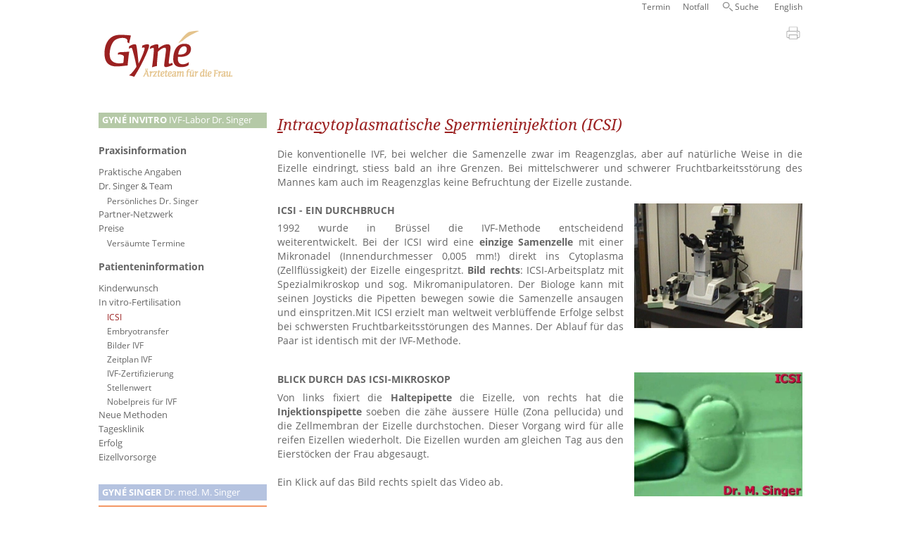

--- FILE ---
content_type: text/html; charset=utf-8
request_url: https://www.gyne-kreis-6.ch/CMS/de-CH/Patienteninfo-Singer/ICSI-Dr-med-Michael-Singer.aspx?Sel=438
body_size: 7977
content:


<!DOCTYPE html>
<html id="ctl00_HTML_Tag" lang="de">
<head><title>
	ICSI Dr. med. Michael Singer - Gyné
</title><meta name="viewport" content="width=device-width, initial-scale=1.0" /><meta name="robots" content="index,follow,noodp,noydir" /><meta content="text/html; charset=utf-8" http-equiv="Content-Type" /><meta name="author" /><meta name="page-topic" /><meta name="language" content="de,de-ch" /><meta http-equiv="pragma" content="NO-CACHE" /><meta http-equiv="cache-control" content="NO-CACHE" />
	<link id="ctl00_head_canonical" rel="canonical" href=""></link>
<link rel="SHORTCUT ICON" href="/favicon.ico" />
        
  <!--Load jquery and jquery ui from CDN -->
  <script src="https://ajax.googleapis.com/ajax/libs/jquery/1.11.3/jquery.min.js"></script>
	
	<!-- Slick -->
	<script src='//cdn.jsdelivr.net/jquery.slick/1.6.0/slick.min.js' type='text/javascript'></script>
	<link href="//cdn.jsdelivr.net/jquery.slick/1.6.0/slick.css" rel="stylesheet" type="text/css" /><link href="//cdn.jsdelivr.net/jquery.slick/1.6.0/slick-theme.css" rel="stylesheet" type="text/css" /><script src="/bundles/js?v=xM_HaAwXNkf7zpVAP0vi8iDHAEIFGYNzdXAab9-zkeY1"></script>
<link href="/bundles/css?v=JZX1E_RkpKyT_2406crL0Qj9l8qgsy9qYLAjEgiBpbQ1" rel="stylesheet"/>
<meta name="description" content="Intracytoplasmatische Spermieninjektion (ICSI) Die konventionelle IVF, bei welcher die Samenzelle zwar im Reagenzglas, aber auf natürliche ..." /></head>
    <body id="ctl00_body" lang="de">
        <form name="aspnetForm" method="post" action="../../../default-cms.aspx?Sel=438" id="aspnetForm">
<div>
<input type="hidden" name="__VIEWSTATE" id="__VIEWSTATE" value="/[base64]" />
</div>

<script type=text/javascript>
$(document).ready(function () {
expandCollapsLayer($('#226'), openSpeed, true, true, true);
});</script>

<div>

	<input type="hidden" name="__VIEWSTATEGENERATOR" id="__VIEWSTATEGENERATOR" value="BD200CC7" />
</div> 
					 
        <div id="maskWhite">
          <nav id="languageNavigation">
						<div id="direchtNavigationWrapper">
							<div id="burgerIcon" class="burgerIcon">
								<a>
									<img id="ctl00_ImageBurger" src="../../../css/Bilder/menu-alt-32.svg" alt="Menu Smartphone" style="border-width:0px;" />
								</a>
							</div>
						</div>
              <div id="Sprachschalter">
                

 

<ul><li></li><li><a href="../../en-GB/Patienteninfo-Singer/ICSI-Dr-med-Michael-Singer-E.aspx?Sel=438&amp;lg=2">English</a></li></ul>
                </div>
                <ul id="navigationHeader"></ul>
              <div style="clear: both"></div>
           
          </nav>
         </div> 
        <div id="maskGradient"></div>
       <div id="TopContainer">
       <header id="ctl00_header">
				 <a id="linkLogo" href="/"><img id="imageLogo" class="logoImage" src="../../../css/Bilder/Gyne-Aerzteteam-fuer-die-Frau.png" alt="Logo Gyné Ärzteteam für die Frau" style="border-width:0px;" /></a>
       
         <nav id="Hauptnavigation">
           
<nav>
  
  <div id="ctl00_NavigatorAlsListeV3_navigationAsList"><ul id="ctl00_NavigatorAlsListeV3_nav_ul_root" class="root Level1"><li class="Level1 Invitro activeChild hasChildren"><a class="Level1 Invitro activeChild" href="../Praxisinfo-Singer/Einstiegsseite-Gyn%C3%A9-invitro-Dr-M-Singer.aspx?Sel=681#568"><strong>GYNÉ&nbsp;INVITRO</strong> IVF-Labor&nbsp;Dr.&nbsp;Singer</a><ul class="Level2"><li class="Level2 navigationHeader hasChildren"><a class="Level2 navigationHeader">Navigation Header</a><ul class="Level3"><li class="Level3"><a class="Level3" href="../Allgemein-Singer/Online-Kontaktformular-Dr-med-Michael-Singer.aspx?Sel=761#578">Termin</a></li><li class="Level3"><a class="Level3" href="../Allgemein-Singer/Notfall-Dr-med-Michael-Singer-Gyn%C3%A9-invitro.aspx?Sel=762#640">Notfall</a></li><li class="Level3 search"><a class="Level3 search" href="../Allgemein/Suchen.aspx?Sel=764#472">Suche</a></li></ul></li><li class="Level2 praxisinfo expanded hasChildren"><a class="Level2 praxisinfo expanded">Praxisinfo-Zwischenebene</a><ul class="Level3"><li class="Level3 expanded hasChildren"><a class="Level3 expanded" href="../Praxisinfo-Singer/Einstiegsseite-Gyn%C3%A9-invitro-Dr-M-Singer.aspx?Sel=681#568">Praxisinformation</a><ul class="Level4"><li class="Level4"><a class="Level4" href="../Allgemein-Singer/Kontakt-Gyne-invitro-Dr-Michael-Singer.aspx?Sel=686#577">Praktische Angaben</a></li><li class="Level4 hasChildren"><a class="Level4" href="../Praxisinfo-Singer/Team-Gyn%C3%A9-invitro-Dr-med-Michael-Singer.aspx?Sel=682#611">Dr. Singer & Team</a><ul class="Level5"><li class="Level5"><a class="Level5" href="../Praxisinfo-Singer/Pers%C3%B6nliches-Dr-med-Michael-Singer.aspx?Sel=689#179">Persönliches Dr. Singer</a></li></ul></li><li class="Level4"><a class="Level4" href="../Allgemein-Singer/Partner-Netzwerk.aspx?Sel=818#864">Partner-Netzwerk</a></li><li class="Level4 hasChildren"><a class="Level4" href="../Praxisinfo-Singer/Preise.aspx?Sel=824#873">Preise</a><ul class="Level5"><li class="Level5"><a class="Level5" href="../Praxisinfo-Singer/Vers%C3%A4umte-Termine.aspx?Sel=825#876">Versäumte Termine</a></li></ul></li></ul></li></ul></li><li class="Level2 expanded activeChild hasChildren"><a class="Level2 expanded activeChild" href="Patienteninfo-Gyn%C3%A9-invitro-Dr-M-Singer.aspx?Sel=680#571">Patienteninformation</a><ul class="Level3"><li class="Level3 hasChildren"><a class="Level3" href="Kinderwunsch-IVF-Dr-med-Michael-Singer.aspx?Sel=683#601">Kinderwunsch</a><ul class="Level4"><li class="Level4"><a class="Level4" href="Chancen-steigern-Dr-med-Michael-Singer.aspx?Sel=765#211">Chancen steigern</a></li><li class="Level4"><a class="Level4" href="Lifestyle-und-Fortpflanzung.aspx?Sel=766#357">Lifestyle</a></li><li class="Level4"><a class="Level4" href="Psychologie-Dr-med-Michael-Singer.aspx?Sel=767#215">Psychologie</a></li><li class="Level4"><a class="Level4" href="Alter-und-Fruchtbarkeit-Dr-med-Michael-Singer.aspx?Sel=768#186">Alter der Frau</a></li><li class="Level4"><a class="Level4" href="Abkl%C3%A4rung-Kinderwunsch-Dr-med-Michael-Singer.aspx?Sel=769#214">Abklärung</a></li><li class="Level4"><a class="Level4" href="Behandlung-Kinderwunsch-Dr-med-Michael-Singer.aspx?Sel=770#218">Behandlung</a></li><li class="Level4"><a class="Level4" href="Selbsthilfe-Dr-med-Michael-Singer.aspx?Sel=771#216">Selbsthilfe</a></li><li class="Level4"><a class="Level4" href="Die-Spermienkrise-findet-nicht-statt.aspx?Sel=772#358">Spermienkrise?</a></li></ul></li><li class="Level3  activeChild hasChildren"><a class="Level3  activeChild" href="In-vitro-Fertilisation-Dr-med-Michael-Singer.aspx?Sel=413#198">In vitro-Fertilisation</a><ul class="Level4"><li class="Level4  active"><a class="Level4  active" href="ICSI-Dr-med-Michael-Singer.aspx?Sel=438#226">ICSI</a></li><li class="Level4"><a class="Level4" href="Embryotransfer-Dr-med-Michael-Singer.aspx?Sel=777#689">Embryotransfer</a></li><li class="Level4"><a class="Level4" href="Bilder-IVF-Dr-med-Michael-Singer.aspx?Sel=456#235">Bilder IVF</a></li><li class="Level4"><a class="Level4" href="Zeitplan-IVF-Dr-med-Michael-Singer.aspx?Sel=439#225">Zeitplan IVF</a></li><li class="Level4"><a class="Level4" href="IVF-Zertifizierung-Dr-med-Michael-Singer.aspx?Sel=455#224">IVF-Zertifizierung</a></li><li class="Level4"><a class="Level4" href="Stellenwert-Kinderwunsch-Dr-med-Michael-Singer.aspx?Sel=441#273">Stellenwert</a></li><li class="Level4"><a class="Level4" href="Nobelpreis-f%C3%BCr-IVF-Pionier-Dr-M-Singer.aspx?Sel=799#361">Nobelpreis für IVF</a></li></ul></li><li class="Level3 hasChildren"><a class="Level3" href="Neues-zu-IVF-ICSI-Dr-med-Michael-Singer.aspx?Sel=630#420">Neue Methoden</a><ul class="Level4"><li class="Level4"><a class="Level4" href="Pr%C3%A4implantationsdiagnostik-Dr-med-Michael-Singer.aspx?Sel=773#666">Präimplantationsdiagnostik</a></li><li class="Level4"><a class="Level4" href="-laquo;Mosaik-raquo;-Embryonen.aspx?Sel=822#870">&laquo;Mosaik&raquo;-Embryonen</a></li><li class="Level4"><a class="Level4" href="Immunologie.aspx?Sel=816#856">Immunologie</a></li><li class="Level4"><a class="Level4" href="Gelbk%C3%B6rper-Dr-med-Michael-Singer.aspx?Sel=645#499">Gelbkörper</a></li><li class="Level4"><a class="Level4" href="Sofort-aufstehen-nach-Embryotransfer-Dr-Michael-Singer.aspx?Sel=658#538">Sofort aufstehen</a></li><li class="Level4"><a class="Level4" href="Identifikation.aspx?Sel=798#775">Identifikation</a></li></ul></li><li class="Level3"><a class="Level3" href="Tagesklinik-Gyn%C3%A9-invitro-Dr-M-Singer.aspx?Sel=684#570">Tagesklinik</a></li><li class="Level3"><a class="Level3" href="Erfolg-Gyn%C3%A9-invitro-Dr-M-Singer.aspx?Sel=685#569">Erfolg</a></li><li class="Level3"><a class="Level3" href="Eizellvorsorge-Dr-med-Michael-Singer.aspx?Sel=660#539">Eizellvorsorge</a></li></ul></li></ul></li><li class="Level1 MichaelSinger hasChildren"><a class="Level1 MichaelSinger" href="../Praxisinfo-Singer/Praxisinformation-Dr-Michael-Singer.aspx?Sel=389#178"><strong>GYNÉ&nbsp;SINGER</strong> Dr.&nbsp;med.&nbsp;M.&nbsp;Singer</a><ul class="Level2"><li class="Level2 navigationHeader hasChildren"><a class="Level2 navigationHeader">Navigation Header</a><ul class="Level3"><li class="Level3"><a class="Level3" href="../../../default-cms.aspx?cmsid=578&amp;Sel=713#578" target="_blank">Termin</a></li><li class="Level3"><a class="Level3" href="../Allgemein-Singer/Notfall-Dr-med-Michael-Singer.aspx?Sel=714#174">Notfall</a></li><li class="Level3"><a class="Level3" href="../Blog/NEWS-der-Praxis-Dr-Singer.aspx?Sel=724#581">Aktuell</a></li><li class="Level3 search"><a class="Level3 search" href="../Allgemein/Suchen.aspx?Sel=728#472">Suche</a></li></ul></li><li class="Level2 praxisinfo expanded hasChildren"><a class="Level2 praxisinfo expanded">Praxisinfo-Zwischenebene</a><ul class="Level3"><li class="Level3 expanded hasChildren"><a class="Level3 expanded" href="../Praxisinfo-Singer/Praxisinformation-Dr-Michael-Singer.aspx?Sel=389#178">Praxisinformation</a><ul class="Level4"><li class="Level4"><a class="Level4" href="../Allgemein-Singer/Kontakt-Dr-med-Michael-Singer.aspx?Sel=687#269">Praktische Angaben</a></li><li class="Level4"><a class="Level4" href="../Praxisinfo-Singer/Team-Dr-med-Michael-Singer.aspx?Sel=405#170">Dr. Singer & Team</a></li><li class="Level4"><a class="Level4" href="../Praxisinfo-Singer/Praxisassistentinnen-Dr-med-Michael-Singer.aspx?Sel=407#177">Praxisassistentinnen</a></li><li class="Level4"><a class="Level4" href="../Allgemein-Singer/Kompetenzen-Dr-med-Michael-Singer.aspx?Sel=688#171">Kompetenzen</a></li><li class="Level4"><a class="Level4" href="../Praxisinfo-Singer/Dermatologie-Sprechstunde-(Singer).aspx?Sel=634#439">Prof. Lautenschlager</a></li><li class="Level4"><a class="Level4" href="../Praxisinfo-Singer/Pers%C3%B6nliches-Dr-med-Michael-Singer.aspx?Sel=657#179">Persönliches Dr. Singer</a></li><li class="Level4"><a class="Level4" href="../Praxisinfo-Singer/Vers%C3%A4umte-Termine.aspx?Sel=826#876">Versäumte Termine</a></li></ul></li></ul></li><li class="Level2 expanded hasChildren"><a class="Level2 expanded" href="Patienteninformation-Dr-M-Singer.aspx?Sel=394#567">Patienteninformation</a><ul class="Level3"><li class="Level3 hasChildren"><a class="Level3" href="Kinderwunsch-Dr-med-Michael-Singer.aspx?Sel=411#192">Kinderwunsch</a><ul class="Level4"><li class="Level4"><a class="Level4" href="Chancen-steigern-Dr-med-Michael-Singer.aspx?Sel=432#211">Chancen steigern</a></li><li class="Level4"><a class="Level4" href="Lifestyle-und-Fortpflanzung.aspx?Sel=561#357">Lifestyle</a></li><li class="Level4"><a class="Level4" href="Psychologie-Dr-med-Michael-Singer.aspx?Sel=434#215">Psychologie</a></li><li class="Level4"><a class="Level4" href="Alter-und-Fruchtbarkeit-Dr-med-Michael-Singer.aspx?Sel=420#186">Alter der Frau</a></li><li class="Level4"><a class="Level4" href="Abkl%C3%A4rung-Kinderwunsch-Dr-med-Michael-Singer.aspx?Sel=431#214">Abklärung</a></li><li class="Level4"><a class="Level4" href="Behandlung-Kinderwunsch-Dr-med-Michael-Singer.aspx?Sel=433#218">Behandlung</a></li><li class="Level4"><a class="Level4" href="Selbsthilfe-Dr-med-Michael-Singer.aspx?Sel=435#216">Selbsthilfe</a></li><li class="Level4"><a class="Level4" href="Die-Spermienkrise-findet-nicht-statt.aspx?Sel=564#358">Spermienkrise?</a></li><li class="Level4"><a class="Level4" href="Viagra-Dr-med-Michael-Singer.aspx?Sel=485#272">Viagra</a></li></ul></li><li class="Level3 hasChildren"><a class="Level3" href="Schwangerschaft-Einf%C3%BChrung-Dr-med-Michael-Singer.aspx?Sel=512#475">Schwangerschaft</a><ul class="Level4"><li class="Level4"><a class="Level4" href="Schwanger-sein-Dr-med-Michael-Singer.aspx?Sel=412#299">Schwanger sein</a></li><li class="Level4"><a class="Level4" href="Terminberechnung-Dr-med-Michael-Singer.aspx?Sel=442#194">Terminberechnung</a></li><li class="Level4"><a class="Level4" href="Arbeitsf%C3%A4higkeit-in-der-Schwangerschaft-Dr-med-Michael-Singer.aspx?Sel=510#300">Arbeitsfähigkeit</a></li><li class="Level4"><a class="Level4" href="Ultraschall-Dr-med-Michael-Singer.aspx?Sel=511#301">Ultraschall</a></li><li class="Level4"><a class="Level4" href="../Blog/Info-Schwangere-ohne-Header.aspx?Sel=514#727">INFO Schwangere</a></li><li class="Level4"><a class="Level4" href="Rhesusfaktor-Dr-med-Michael-Singer.aspx?Sel=516#304">Rhesusfaktor</a></li></ul></li><li class="Level3 hasChildren"><a class="Level3" href="Geburt-Dr-med-Michael-Singer.aspx?Sel=398#476">Geburt</a><ul class="Level4"><li class="Level4"><a class="Level4" href="Geburtsablauf-Dr-med-Michael-Singer.aspx?Sel=395#167">Geburtsablauf</a></li><li class="Level4"><a class="Level4" href="Geburtsablauf-2-Dr-med-Michael-Singer.aspx?Sel=520#310">Geburtsablauf 2</a></li><li class="Level4"><a class="Level4" href="Kaiserschnitt-Dr-med-Michael-Singer.aspx?Sel=519#309">Kaiserschnitt</a></li><li class="Level4"><a class="Level4" href="Wahlkaiserschnitt-Dr-med-Michael-Singer.aspx?Sel=428#189">- Wahl-Kaiserschnitt</a></li><li class="Level4"><a class="Level4" href="Einmal-immer-Kaiserschnitt-Dr-med-Michael-Singer.aspx?Sel=521#311">- einmal/immer?</a></li><li class="Level4"><a class="Level4" href="Vortrag-8-5-2014-Dr-med-Michael-Singer.aspx?Sel=663#551">- Vortrag 2014</a></li><li class="Level4"><a class="Level4" href="TV-Diskussion-Kaiserschnitt-Dr-med-Michael-Singer.aspx?Sel=518#308">- TV-Diskussion</a></li><li class="Level4"><a class="Level4" href="Fehlgeburt-Dr-med-Michael-Singer.aspx?Sel=522#312">Fehlgeburt</a></li></ul></li><li class="Level3 hasChildren"><a class="Level3" href="Vorsorge-Dr-med-Michael-Singer.aspx?Sel=424#315">Vorsorge</a><ul class="Level4"><li class="Level4"><a class="Level4" href="Zyklusst%C3%B6rungen-Dr-med-Michael-Singer.aspx?Sel=423#313">Zyklusstörungen</a></li><li class="Level4"><a class="Level4" href="Empf%C3%A4ngnisverh%C3%BCtung-Dr-med-Michael-Singer.aspx?Sel=422#199">Empfängnisverhütung</a></li><li class="Level4"><a class="Level4" href="Pille-Dr-med-Michael-Singer.aspx?Sel=523#314">- Pille</a></li><li class="Level4"><a class="Level4" href="Leben-ohne-Mens-Dr-med-Michael-Singer.aspx?Sel=529#322">- Leben ohne Mens?</a></li><li class="Level4"><a class="Level4" href="Hormonspirale-Dr-med-Michael-Singer.aspx?Sel=530#323">- Hormonspirale</a></li><li class="Level4"><a class="Level4" href="Verh%C3%BCtungsring-Dr-med-Michael-Singer.aspx?Sel=531#324">- Verhütungsring</a></li><li class="Level4"><a class="Level4" href="Implanon-Dr-med-Michael-Singer.aspx?Sel=532#325">- Verhütungsstäbchen</a></li><li class="Level4"><a class="Level4" href="Andere-Verh%C3%BCtung-Dr-med-Michael-Singer.aspx?Sel=533#326">- Andere Methoden</a></li><li class="Level4"><a class="Level4" href="Hormon-Empfehlungen-Dr-med-Michael-Singer.aspx?Sel=526#319">Hormon-Empfehlungen</a></li><li class="Level4"><a class="Level4" href="Osteoporose-Dr-med-Michael-Singer.aspx?Sel=527#320">Osteoporose</a></li></ul></li><li class="Level3"><a class="Level3" href="Endometriose-Dr-med-Michael-Singer.aspx?Sel=443#195">Endometriose</a></li><li class="Level3 hasChildren"><a class="Level3" href="Operation-Dr-med-Michael-Singer.aspx?Sel=414#197">Operation</a><ul class="Level4"><li class="Level4"><a class="Level4" href="Bauchspiegelung-Dr-med-Michael-Singer.aspx?Sel=450#210">Bauchspiegelung</a></li><li class="Level4"><a class="Level4" href="Myome-Polypen-Dr-med-Michael-Singer.aspx?Sel=497#288">Myome, Polypen</a></li><li class="Level4"><a class="Level4" href="Geb%C3%A4rmutteroperation-Dr-med-Michael-Singer.aspx?Sel=496#285">Gebärmutteroperation</a></li><li class="Level4"><a class="Level4" href="Blasenschw%C3%A4che-Dr-med-Michael-Singer.aspx?Sel=499#289">Blasenschwäche</a></li><li class="Level4"><a class="Level4" href="Brustkrebs-Dr-med-Michael-Singer.aspx?Sel=508#297">Brustkrebs</a></li><li class="Level4"><a class="Level4" href="%C3%9Cbersicht-Videosequenzen-Dr-med-Michael-Singer.aspx?Sel=509#298">Videos</a></li></ul></li></ul></li><li class="Level2"><a class="Level2" href="../Blog/NEWS-der-Praxis-Dr-Singer.aspx?Sel=695#581">Aktuell</a></li><li class="Level2"><a class="Level2" href="../Blog/Info-Schwangere.aspx?Sel=696#597">Info Schwangere</a></li><li class="Level2 hidden hasChildren"><a class="Level2 hidden">Versteckte Links</a><ul class="Level3"><li class="Level3"><a class="Level3" href="../Allgemein-Singer/Online-Kontaktformular-Dr-med-Michael-Singer.aspx?Sel=710#578">Online-Kontaktformular Dr. med. Michael Singer</a></li><li class="Level3"><a class="Level3" href="../Allgemein-Singer/Anfrageantwort-Dr-Michael-Singer.aspx?Sel=711#183">Anfrage Antwort Dr. Michel Singer</a></li></ul></li></ul></li><li class="Level1 Kreis6 hasChildren"><a class="Level1 Kreis6" href="https://www.gyne-kreis-6.ch/?Sel=778#760"><strong>GYNÉ&nbsp;KREIS&nbsp;6</strong> Dr.&nbsp;med. A.&nbsp;Rake</a><ul class="Level2"><li class="Level2 navigationHeader hasChildren"><a class="Level2 navigationHeader">Navigation Oben</a><ul class="Level3"><li class="Level3"><a class="Level3" href="../Praxisinfo-Rake/Kontakt-Gyne-Kreis-6.aspx?Sel=794#755">Kontakt</a></li><li class="Level3 search"><a class="Level3 search" href="../Allgemein/Suchen.aspx?Sel=793#472">Suche</a></li></ul></li><li class="Level2 praxisinfo expanded hasChildren"><a class="Level2 praxisinfo expanded">Praxisinfo-Zwischenebene</a><ul class="Level3"><li class="Level3 expanded hasChildren"><a class="Level3 expanded" href="https://www.gyne-kreis-6.ch/?Sel=781#760">Praxisinformationen</a><ul class="Level4"><li class="Level4 hidden"><a class="Level4 hidden" href="../Praxisinfo-Rake/Kontakt-Gyne-Kreis-6_mit-Logo.aspx?Sel=783#761">Gyné Kreis 6</a></li><li class="Level4 hasChildren"><a class="Level4" href="../Praxisinfo-Rake/Team-A-Rake.aspx?Sel=784#740">Team</a><ul class="Level5"><li class="Level5"><a class="Level5" href="../Praxisinfo-Rake/Team-A-Rake.aspx?Sel=797#740">Dr. Rake</a></li><li class="Level5"><a class="Level5" href="../Praxisinfo-Rake/Team-Praxisassistentinnen-Rake.aspx?Sel=786#741">Praxisassistentinnen</a></li></ul></li><li class="Level4 hasChildren"><a class="Level4" href="../Praxisinfo-Rake/Gyn%C3%A4kologie-Rake.aspx?Sel=785#742">Praxisangebot</a><ul class="Level5"><li class="Level5"><a class="Level5" href="../Praxisinfo-Rake/Gyn%C3%A4kologie-Rake.aspx?Sel=787#742">Gynäkologie</a></li><li class="Level5"><a class="Level5" href="../Praxisinfo-Rake/Geburtshilfe-Rake.aspx?Sel=788#743">Geburtshilfe</a></li><li class="Level5"><a class="Level5" href="../Praxisinfo-Rake/Operationen-Rake.aspx?Sel=789#744">Operationen</a></li></ul></li><li class="Level4"><a class="Level4" href="../Praxisinfo-Rake/Praxisrundgang-Rake.aspx?Sel=790#745">Praxisrundgang</a></li><li class="Level4"><a class="Level4" href="../Praxisinfo-Rake/Belegkliniken-Rake.aspx?Sel=791#746">Belegkliniken</a></li><li class="Level4"><a class="Level4" href="../Praxisinfo-Rake/Partner-Rake.aspx?Sel=792#747">Partner</a></li></ul></li></ul></li><li class="Level2 expanded"><a class="Level2 expanded" href="../Patienteninfo-Rake/Patienteninformationen-Rake.aspx?Sel=782#763">Patienteninformationen</a></li><li class="Level2 hidden hasChildren"><a class="Level2 hidden">versteckte Links</a><ul class="Level3"><li class="Level3"><a class="Level3" href="../Praxisinfo-Rake/Kontakt-Gyne-Kreis-6-Kontaktformular.aspx?Sel=796#753">Kontaktformular Online</a></li></ul></li></ul></li></ul></div>
</nav>
         </nav>
       </header>
         <div id="PanelContent">
	
				
        
	<div id="Inhalt">
		<div id="ctl00_ContentPlaceHolderInhalt_PlaceHolderDebug" class="debugInfo">
		<a>Anzahl hierarchicalLinks: 0</br></a>
	</div>
		<div id="Pages">
			
			
					<div id='226' class="page">
						<a id="linkLogoMobile" href="/"><img id="imageLogoMobile" class="logoImage" src="../../../css/Bilder/Gyne-Aerzteteam-fuer-die-Frau.png" alt="Logo Gyné Ärzteteam für die Frau" style="border-width:0px;" /></a>
						<p class="printContent" id='print_226'>
							<a>
								<img src="/css/Bilder/print.jpg" alt="Drucken" /></a>
						</p>
						
						<h1><u>I</u>ntra<u>c</u>ytoplasmatische <u>S</u>permien<u>i</u>njektion (ICSI)</h1>

<p>Die konventionelle IVF, bei welcher die Samenzelle zwar im Reagenzglas, aber auf nat&uuml;rliche Weise in die Eizelle eindringt, stiess bald an ihre Grenzen. Bei mittelschwerer und schwerer Fruchtbarkeitsst&ouml;rung des Mannes kam auch im Reagenzglas keine Befruchtung der Eizelle zustande.</p>


						
						<div class="readMoreWrapper">
							<a id="ctl00_ContentPlaceHolderInhalt_PageRepeater_ctl00_LinkButtonReadMore" class="readmoreLink">weiterlesen</a>
							<div class="readmoreText">
								
<p>&nbsp;</p>

<div class="mutliColumn">
<div class="Box_6_12">
<h2>ICSI - ein Durchbruch</h2>

<p>1992 wurde in Br&uuml;ssel&nbsp;die IVF-Methode entscheidend weiterentwickelt.&nbsp;Bei der ICSI&nbsp;wird eine <strong><strong>einzige Samenzelle</strong></strong> mit einer Mikronadel (Innendurchmesser 0,005&nbsp;mm!) direkt ins Cytoplasma (Zellfl&uuml;ssigkeit) der Eizelle eingespritzt. <strong><strong>Bild rechts</strong></strong>: ICSI-Arbeitsplatz mit Spezialmikroskop&nbsp;und sog. Mikromanipulatoren. Der Biologe kann mit seinen Joysticks die Pipetten bewegen sowie die Samenzelle ansaugen und einspritzen.Mit ICSI erzielt man weltweit verbl&uuml;ffende Erfolge selbst bei schwersten Fruchtbarkeitsst&ouml;rungen des Mannes. Der Ablauf f&uuml;r das Paar ist identisch mit der IVF-Methode.</p>
</div>

<div class="Box_3_12"><a class="lightBoxForm" href="http://gyne-am-see.ch/CMS/de-CH/Patienteninfo-Singer/Video-ICSI-Dr-med-Michael-Singer.aspx" title="Zum Video über ICSI"><img alt="" src="/userfiles/image/icsiworkstation.jpg" /></a></div>

<div class="clearFloat">&nbsp;</div>
</div>

<p>&nbsp;</p>

<div class="mutliColumn">
<div class="Box_6_12">
<h2>Blick durch das ICSI-Mikroskop</h2>

<p>Von links fixiert die <strong><strong>Haltepipette</strong></strong> die Eizelle, von rechts hat die <strong><strong>Injektionspipette</strong></strong> soeben die z&auml;he &auml;ussere H&uuml;lle (Zona pellucida) und die Zellmembran der Eizelle durchstochen. Dieser Vorgang wird f&uuml;r alle reifen Eizellen wiederholt. Die Eizellen wurden am gleichen Tag aus den Eierst&ouml;cken der Frau abgesaugt.</p>

<p>&nbsp;</p>

<p>Ein Klick auf das Bild rechts spielt das Video ab.</p>
</div>

<div class="Box_3_12"><a class="lightBoxForm" href="http://gyne-am-see.ch/CMS/de-CH/Patienteninfo-Singer/Video-ICSI-Dr-med-Michael-Singer.aspx" title="Zum Video über ICSI"><img alt="" src="/userfiles/image/icsi.jpg" /></a></div>

<div class="clearFloat">&nbsp;</div>
</div>

<p>&nbsp;</p>

<div class="mutliColumn">
<div class="Box_3_12">
<h2>Moderne &Auml;sthetik</h2>

<p>Eingespannte Pipetten f&uuml;r eine ICSI.</p>
</div>

<div class="Box_6_12"><img alt="" src="/userfiles/image/icsi_pipetten.jpg" style="width: 545px; height: 344px;" /></div>

<div class="clearFloat">&nbsp;</div>
</div>

<p>&nbsp;</p>

							</div>
						</div>
						<div style="clear: both"></div>
					</div>

				
		</div>
		<div style="clear: both"></div>
		<div id="ctl00_ContentPlaceHolderInhalt_PanelScriptPlaceHolder">

	</div>
	</div>

           
</div>
          <div style="clear:both"></div>
      </div>
        </form>
    </body>
</html>

--- FILE ---
content_type: image/svg+xml
request_url: https://www.gyne-kreis-6.ch/css/Bilder/search.svg
body_size: 483
content:
<?xml version="1.0" encoding="utf-8"?>
<!-- Generator: Adobe Illustrator 16.0.3, SVG Export Plug-In . SVG Version: 6.00 Build 0)  -->
<!DOCTYPE svg PUBLIC "-//W3C//DTD SVG 1.1//EN" "http://www.w3.org/Graphics/SVG/1.1/DTD/svg11.dtd">
<svg version="1.1" id="Ebene_1" xmlns="http://www.w3.org/2000/svg" xmlns:xlink="http://www.w3.org/1999/xlink" x="0px" y="0px"
	 width="22px" height="22px" viewBox="0 0 22 22" enable-background="new 0 0 22 22" xml:space="preserve">
<g>
	<path fill="none" stroke="#939393" stroke-width="2.025" d="M7.676,13.626c3.16,0,5.72-2.562,5.72-5.721
		c0-3.16-2.56-5.721-5.72-5.721S1.955,4.746,1.955,7.906C1.955,11.065,4.516,13.626,7.676,13.626L7.676,13.626z M13.983,13.752
		l6.358,6.359"/>
</g>
</svg>
